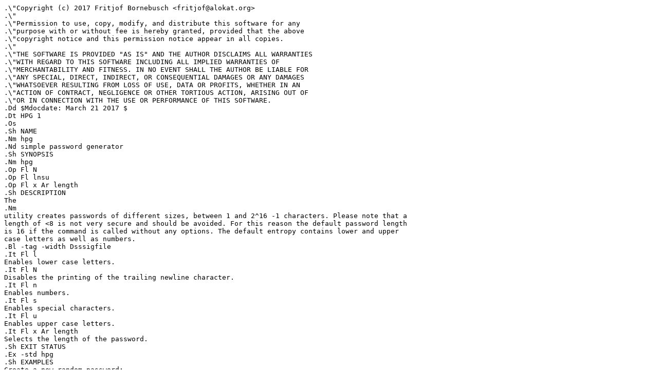

--- FILE ---
content_type: text/plain; charset=utf-8
request_url: https://hackage-content.haskell.org/package/hpg-0.7/src/hpg.1
body_size: 809
content:
.\"Copyright (c) 2017 Fritjof Bornebusch <fritjof@alokat.org>
.\"
.\"Permission to use, copy, modify, and distribute this software for any
.\"purpose with or without fee is hereby granted, provided that the above
.\"copyright notice and this permission notice appear in all copies.
.\"
.\"THE SOFTWARE IS PROVIDED "AS IS" AND THE AUTHOR DISCLAIMS ALL WARRANTIES
.\"WITH REGARD TO THIS SOFTWARE INCLUDING ALL IMPLIED WARRANTIES OF
.\"MERCHANTABILITY AND FITNESS. IN NO EVENT SHALL THE AUTHOR BE LIABLE FOR
.\"ANY SPECIAL, DIRECT, INDIRECT, OR CONSEQUENTIAL DAMAGES OR ANY DAMAGES
.\"WHATSOEVER RESULTING FROM LOSS OF USE, DATA OR PROFITS, WHETHER IN AN
.\"ACTION OF CONTRACT, NEGLIGENCE OR OTHER TORTIOUS ACTION, ARISING OUT OF
.\"OR IN CONNECTION WITH THE USE OR PERFORMANCE OF THIS SOFTWARE.
.Dd $Mdocdate: March 21 2017 $
.Dt HPG 1
.Os
.Sh NAME
.Nm hpg
.Nd simple password generator
.Sh SYNOPSIS
.Nm hpg
.Op Fl N
.Op Fl lnsu
.Op Fl x Ar length
.Sh DESCRIPTION
The
.Nm
utility creates passwords of different sizes, between 1 and 2^16 -1 characters. Please note that a
length of <8 is not very secure and should be avoided. For this reason the default password length
is 16 if the command is called without any options. The default entropy contains lower and upper
case letters as well as numbers.
.Bl -tag -width Dsssigfile
.It Fl l
Enables lower case letters.
.It Fl N
Disables the printing of the trailing newline character.
.It Fl n
Enables numbers.
.It Fl s
Enables special characters.
.It Fl u
Enables upper case letters.
.It Fl x Ar length
Selects the length of the password.
.Sh EXIT STATUS
.Ex -std hpg
.Sh EXAMPLES
Create a new random password:
.Dl $ hpg -lnsu -x 32
.Sh AUTHORS
.An -nosplit
.An Fritjof Bornebusch Aq Mt fritjof@alokat.org
